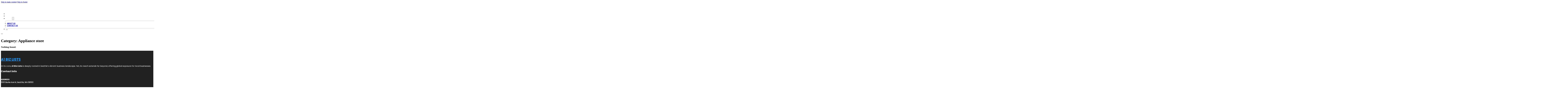

--- FILE ---
content_type: text/html; charset=UTF-8
request_url: https://a1bizlists.com/category/appliance-store/
body_size: 9578
content:
<!DOCTYPE html>
<html lang="en-US">
<head>
<meta charset="UTF-8">
<meta name="viewport" content="width=device-width, initial-scale=1">
<title>Appliance store &#8211; A1 Biz Lists</title>
<meta name='robots' content='max-image-preview:large' />
<link rel='dns-prefetch' href='//fonts.googleapis.com' />
<link rel="alternate" type="application/rss+xml" title="A1 Biz Lists &raquo; Feed" href="https://a1bizlists.com/feed/" />
<link rel="alternate" type="application/rss+xml" title="A1 Biz Lists &raquo; Comments Feed" href="https://a1bizlists.com/comments/feed/" />
<link rel="alternate" type="application/rss+xml" title="A1 Biz Lists &raquo; Appliance store Category Feed" href="https://a1bizlists.com/category/london/appliance-store/feed/" />
<link rel="preconnect" href="https://fonts.gstatic.com/" crossorigin><style id='wp-img-auto-sizes-contain-inline-css'>
img:is([sizes=auto i],[sizes^="auto," i]){contain-intrinsic-size:3000px 1500px}
/*# sourceURL=wp-img-auto-sizes-contain-inline-css */
</style>
<style id='wp-emoji-styles-inline-css'>

	img.wp-smiley, img.emoji {
		display: inline !important;
		border: none !important;
		box-shadow: none !important;
		height: 1em !important;
		width: 1em !important;
		margin: 0 0.07em !important;
		vertical-align: -0.1em !important;
		background: none !important;
		padding: 0 !important;
	}
/*# sourceURL=wp-emoji-styles-inline-css */
</style>
<style id='classic-theme-styles-inline-css'>
/*! This file is auto-generated */
.wp-block-button__link{color:#fff;background-color:#32373c;border-radius:9999px;box-shadow:none;text-decoration:none;padding:calc(.667em + 2px) calc(1.333em + 2px);font-size:1.125em}.wp-block-file__button{background:#32373c;color:#fff;text-decoration:none}
/*# sourceURL=/wp-includes/css/classic-themes.min.css */
</style>
<link rel='stylesheet' id='cpop-location-helper-global-styles-css' href='https://a1bizlists.com/wp-content/plugins/cpop_secondary_location_viewer/includes/css/cpop_secondary_location_viewer_styles.css?ver=1.2.0' media='all' />
<link rel='stylesheet' id='cpop_secondary_location_viewer-css' href='https://a1bizlists.com/wp-content/plugins/cpop_secondary_location_viewer/public/css/cpop_secondary_location_viewer-public.css?ver=1.2.0' media='all' />
<style id='wpgb-head-inline-css'>
.wp-grid-builder:not(.wpgb-template),.wpgb-facet{opacity:0.01}.wpgb-facet fieldset{margin:0;padding:0;border:none;outline:none;box-shadow:none}.wpgb-facet fieldset:last-child{margin-bottom:40px;}.wpgb-facet fieldset legend.wpgb-sr-only{height:1px;width:1px}
/*# sourceURL=wpgb-head-inline-css */
</style>
<link rel='stylesheet' id='bricks-frontend-css' href='https://a1bizlists.com/wp-content/themes/bricks/assets/css/frontend-layer.min.css?ver=1762811851' media='all' />
<style id='bricks-frontend-inline-css'>

			#brx-header {
				--x-header-transition: 0;
				--x-header-fade-transition: 0;
			}

			#brx-header.x-header_sticky-active {
				z-index: 999;
			}
		
/*# sourceURL=bricks-frontend-inline-css */
</style>
<link rel='stylesheet' id='bricks-child-css' href='https://a1bizlists.com/wp-content/themes/bricks-child/style.css?ver=1744041789' media='all' />
<link rel='stylesheet' id='bricks-font-awesome-6-css' href='https://a1bizlists.com/wp-content/themes/bricks/assets/css/libs/font-awesome-6-layer.min.css?ver=1762811851' media='all' />
<style id='akismet-widget-style-inline-css'>

			.a-stats {
				--akismet-color-mid-green: #357b49;
				--akismet-color-white: #fff;
				--akismet-color-light-grey: #f6f7f7;

				max-width: 350px;
				width: auto;
			}

			.a-stats * {
				all: unset;
				box-sizing: border-box;
			}

			.a-stats strong {
				font-weight: 600;
			}

			.a-stats a.a-stats__link,
			.a-stats a.a-stats__link:visited,
			.a-stats a.a-stats__link:active {
				background: var(--akismet-color-mid-green);
				border: none;
				box-shadow: none;
				border-radius: 8px;
				color: var(--akismet-color-white);
				cursor: pointer;
				display: block;
				font-family: -apple-system, BlinkMacSystemFont, 'Segoe UI', 'Roboto', 'Oxygen-Sans', 'Ubuntu', 'Cantarell', 'Helvetica Neue', sans-serif;
				font-weight: 500;
				padding: 12px;
				text-align: center;
				text-decoration: none;
				transition: all 0.2s ease;
			}

			/* Extra specificity to deal with TwentyTwentyOne focus style */
			.widget .a-stats a.a-stats__link:focus {
				background: var(--akismet-color-mid-green);
				color: var(--akismet-color-white);
				text-decoration: none;
			}

			.a-stats a.a-stats__link:hover {
				filter: brightness(110%);
				box-shadow: 0 4px 12px rgba(0, 0, 0, 0.06), 0 0 2px rgba(0, 0, 0, 0.16);
			}

			.a-stats .count {
				color: var(--akismet-color-white);
				display: block;
				font-size: 1.5em;
				line-height: 1.4;
				padding: 0 13px;
				white-space: nowrap;
			}
		
/*# sourceURL=akismet-widget-style-inline-css */
</style>
<style id='bricks-frontend-inline-inline-css'>
:root {}#brxe-586a1e {color: #ffffff; font-weight: 700; text-transform: uppercase; font-size: 32px; font-family: "Poppins"}#brxe-16dc3b {transition: opacity 0.35s ease; width: 40%}#brxe-16dc3b.wpgb-loading {opacity: 0.35}@media (max-width: 767px) {#brxe-16dc3b {display: none}}#brxe-dd33de {color: #ff5722; font-weight: 700; text-transform: uppercase; font-size: 32px; font-family: "Poppins"; display: none}@media (max-width: 767px) {#brxe-dd33de {display: flex; color: #ffffff}}@media (max-width: 478px) {#brxe-dd33de {font-size: 20px}}#brxe-20cd9e {padding-top: 10px; padding-right: 10px; padding-bottom: 10px; padding-left: 10px; margin-top: 10px}@media (max-width: 767px) {#brxe-bcdd29 {font-size: 25px; color: #2196f3; fill: #2196f3; margin-top: 20px}}@media (max-width: 478px) {#brxe-bcdd29 {font-size: 25px; color: #2196f3; fill: #2196f3; margin-top: 20px}}@media (max-width: 767px) {#brxe-09bbc4 {padding-top: 30px; padding-right: 20px; padding-left: 20px}}@media (max-width: 478px) {#brxe-09bbc4 {padding-top: 30px; padding-left: 20px}}@media (max-width: 767px) {#brxe-4e59c4 {font-size: 25px; color: #2196f3; fill: #2196f3}}@media (max-width: 478px) {#brxe-4e59c4 {font-size: 25px; color: #2196f3; fill: #2196f3}}@layer bricks {@media (max-width: 767px) {#brxe-18268c .brx-toggle-div { display: inline-flex; }#brxe-18268c .brxe-toggle { display: inline-flex; }[data-script-id="18268c"] .brx-nav-nested-items {opacity: 0;visibility: hidden;gap: 0;position: fixed;z-index: 1001;top: 0;right: 0;bottom: 0;left: 0;display: flex;align-items: center;justify-content: center;flex-direction: column;background-color: #fff;overflow-y: scroll;flex-wrap: nowrap;}#brxe-18268c.brx-open .brx-nav-nested-items {opacity: 1;visibility: visible;}}}#brxe-18268c .brx-nav-nested-items > li > a {font-family: "Roboto"; text-transform: uppercase; font-weight: 700; font-size: 15px; color: #ffffff}#brxe-18268c .brx-nav-nested-items > li > .brxe-text-link:not(a) {font-family: "Roboto"; text-transform: uppercase; font-weight: 700; font-size: 15px; color: #ffffff}#brxe-18268c .brx-nav-nested-items > li > .brxe-icon {font-family: "Roboto"; text-transform: uppercase; font-weight: 700; font-size: 15px; color: #ffffff}#brxe-18268c .brx-nav-nested-items > li:has( > .brxe-svg) {font-family: "Roboto"; text-transform: uppercase; font-weight: 700; font-size: 15px; color: #ffffff}#brxe-18268c .brx-nav-nested-items > li > .brx-submenu-toggle > * {font-family: "Roboto"; text-transform: uppercase; font-weight: 700; font-size: 15px; color: #ffffff}#brxe-18268c .brx-nav-nested-items > li > [aria-current="page"] {color: #2196f3; font-weight: 700; font-family: "Poppins"}#brxe-18268c .brx-nav-nested-items > li > .brx-submenu-toggle.aria-current > * {color: #2196f3; font-weight: 700; font-family: "Poppins"}#brxe-18268c .brx-nav-nested-items > li:hover > a {color: #2196f3}#brxe-18268c .brx-nav-nested-items > li:hover > .brxe-text-link:not(a) {color: #2196f3}#brxe-18268c .brx-nav-nested-items > li:hover > .brxe-icon {color: #2196f3}#brxe-18268c .brx-nav-nested-items > li:hover:has( > .brxe-svg) {color: #2196f3}#brxe-18268c .brx-nav-nested-items > li:hover > .brx-submenu-toggle > * {color: #2196f3}#brxe-18268c .brx-dropdown-content > li > a {font-size: 14px; text-transform: uppercase; font-family: "Roboto"; font-weight: 700; padding-top: 3px}#brxe-18268c .brx-dropdown-content .brx-submenu-toggle > * {font-size: 14px; text-transform: uppercase; font-family: "Roboto"; font-weight: 700}#brxe-18268c .brx-dropdown-content > li > a:hover {color: #2196f3}#brxe-18268c .brx-dropdown-content .brx-submenu-toggle > *:hover {color: #2196f3}#brxe-18268c .brx-dropdown-content :where(.brx-submenu-toggle > *) {padding-top: 3px}#brxe-18268c .brx-dropdown-content {box-shadow: 0 0 10px 2px rgba(33, 33, 33, 0.18)}@media (max-width: 767px) {#brxe-18268c.brx-open .brx-nav-nested-items {justify-content: flex-start; background-color: #616161}}@media (max-width: 478px) {#brxe-18268c.brx-open .brx-nav-nested-items {justify-content: flex-start; align-items: flex-start}}#brxe-8eccb0 {padding-top: 15px; padding-bottom: 15px; flex-direction: row; align-items: center; justify-content: space-between; column-gap: 20px; z-index: 99; margin-right: 0; margin-left: 0; width: 1300px}@media (max-width: 767px) {#brxe-8eccb0 {justify-content: space-between; flex-direction: row}}@media (max-width: 478px) {#brxe-8eccb0 {padding-right: 10px; padding-left: 10px}}#brxe-30f03f {color: #2196f3; font-weight: 700; text-transform: uppercase; font-size: 29px; font-family: "Poppins"}@media (max-width: 767px) {#brxe-30f03f {font-size: 25px}}@media (max-width: 478px) {#brxe-30f03f {text-align: center; font-size: 24px}}#brxe-ef5cbf {color: #ffffff; font-family: "Poppins"; margin-top: 20px}#brxe-ef5cbf a {color: #ffffff; font-family: "Poppins"; font-size: inherit}#brxe-711b55 {color: #ffffff; font-family: "Poppins"; font-weight: 700; font-size: 20px}#brxe-98ac87 .content {font-family: "Poppins"; color: #ffffff; font-weight: 500; font-size: 15px}#brxe-98ac87 {margin-top: 20px; margin-right: 20px; flex-direction: row; gap: 10px}#brxe-98ac87 .icon i {font-size: 15px}#brxe-98ac87 .icon {color: #2196f3; align-self: flex-start; padding-top: 6px}#brxe-98ac87 .icon a {color: #2196f3}@media (max-width: 478px) {#brxe-98ac87 {flex-direction: column; margin-right: 0}#brxe-98ac87 .icon {align-self: center}#brxe-98ac87 .content {text-align: center}}#brxe-abc776 .content {font-family: "Poppins"; color: #ffffff; font-weight: 500; font-size: 15px}#brxe-abc776 {margin-top: 10px; margin-right: 20px; flex-direction: row; gap: 10px}#brxe-abc776 .icon i {font-size: 15px}#brxe-abc776 .icon {color: #2196f3; align-self: flex-start; padding-top: 6px}#brxe-abc776 .icon a {color: #2196f3}@media (max-width: 478px) {#brxe-abc776 .content {text-align: center}#brxe-abc776 {flex-direction: column; margin-right: 0}#brxe-abc776 .icon {align-self: center}}#brxe-f1a544 .content {font-family: "Poppins"; color: #ffffff; font-weight: 500; font-size: 15px}#brxe-f1a544 {margin-top: 10px; margin-right: 20px; flex-direction: row; gap: 10px}#brxe-f1a544 .icon i {font-size: 15px}#brxe-f1a544 .icon {color: #2196f3; align-self: flex-start; padding-top: 6px}#brxe-f1a544 .icon a {color: #2196f3}@media (max-width: 478px) {#brxe-f1a544 {flex-direction: column; margin-right: 0}#brxe-f1a544 .icon {align-self: center}#brxe-f1a544 .content {text-align: center}}#brxe-f03699 {color: #ffffff; font-family: "Poppins"; font-weight: 700; font-size: 20px}#brxe-504515 {font-size: 16px; font-weight: 500; font-family: "Poppins"; color: #ffffff; margin-top: 20px}#brxe-504515:hover {color: #2196f3}#brxe-55cdb8 {font-size: 16px; font-weight: 500; font-family: "Poppins"; color: #ffffff; margin-top: 5px}#brxe-55cdb8:hover {color: #2196f3}#brxe-d6ca5d {font-size: 16px; font-weight: 500; font-family: "Poppins"; color: #ffffff; margin-top: 5px}#brxe-d6ca5d:hover {color: #2196f3}#brxe-80d99b {font-size: 16px; font-weight: 500; font-family: "Poppins"; color: #ffffff; margin-top: 5px}#brxe-80d99b:hover {color: #2196f3}#brxe-049844 {color: #ffffff; font-family: "Poppins"; font-weight: 700; font-size: 20px}#brxe-d3a663 {color: #ffffff; font-family: "Poppins"; margin-top: 20px}#brxe-d3a663 a {color: #ffffff; font-family: "Poppins"; font-size: inherit}#brxe-9dd5bd {margin-top: 15px}#brxe-9dd5bd .bricks-button {background-color: #2196f3; font-family: "Poppins"; font-weight: 500; text-transform: uppercase; color: #ffffff}#brxe-9dd5bd .submit-button-wrapper {width: 1000%}#brxe-9dd5bd .form-group:not(:last-child):not(.captcha) {padding-bottom: 15px}#brxe-9dd5bd button[type=submit].bricks-button {border-radius: 5px}#brxe-9dd5bd .form-group input {border-radius: 5px}#brxe-9dd5bd .flatpickr {border-radius: 5px}#brxe-9dd5bd select {border-radius: 5px}#brxe-9dd5bd textarea {border-radius: 5px}#brxe-9dd5bd .bricks-button:not([type=submit]) {border-radius: 5px}#brxe-9dd5bd .choose-files {border-radius: 5px}#brxe-152c49 {width: 1300px; flex-direction: row; column-gap: 30px; row-gap: 30px}#brxe-1a66d5 {padding-top: 4vw; padding-bottom: 5vw; background-color: #212121; row-gap: 50px}@media (max-width: 991px) {#brxe-1a66d5 {padding-right: 20px; padding-left: 20px}}#brxe-4f2f40 {color: #ffffff; font-family: "Poppins"}#brxe-4f2f40 a {color: #ffffff; font-family: "Poppins"; font-size: inherit}#brxe-555525 {align-items: flex-start}#brxe-a11ff2 {flex-direction: row; width: 1300px; align-items: center}#brxe-8aaede {background-color: #2196f3; padding-top: 15px; padding-bottom: 15px; border-top: 1px solid #616161}#brx-header.brx-sticky.scrolling > .brxe-section,#brx-header.brx-sticky.scrolling > .brxe-container,#brx-header.brx-sticky.scrolling > .brxe-block,#brx-header.brx-sticky.scrolling > .brxe-div {background-color: #212121}
/*# sourceURL=bricks-frontend-inline-inline-css */
</style>
<link rel='stylesheet' id='bricks-google-fonts-css' href='https://fonts.googleapis.com/css2?family=Poppins:ital,wght@0,100;0,200;0,300;0,400;0,500;0,600;0,700;0,800;0,900;1,100;1,200;1,300;1,400;1,500;1,600;1,700;1,800;1,900&#038;display=swap&#038;family=Roboto:ital,wght@0,100;0,200;0,300;0,400;0,500;0,600;0,700;0,800;0,900;1,100;1,200;1,300;1,400;1,500;1,600;1,700;1,800;1,900&#038;display=swap' media='all' />
<script src="https://a1bizlists.com/wp-includes/js/jquery/jquery.min.js?ver=3.7.1" id="jquery-core-js"></script>
<script src="https://a1bizlists.com/wp-includes/js/jquery/jquery-migrate.min.js?ver=3.4.1" id="jquery-migrate-js"></script>
<link rel="https://api.w.org/" href="https://a1bizlists.com/wp-json/" /><link rel="alternate" title="JSON" type="application/json" href="https://a1bizlists.com/wp-json/wp/v2/categories/5316" /><link rel="EditURI" type="application/rsd+xml" title="RSD" href="https://a1bizlists.com/xmlrpc.php?rsd" />
<meta name="generator" content="WordPress 6.9" />
        <style>
            #wp-admin-bar-openai-transient-default {
                overflow: auto;
                white-space: nowrap;
                max-height: 80vh;
            }
        </style>
    <noscript><style>.wp-grid-builder .wpgb-card.wpgb-card-hidden .wpgb-card-wrapper{opacity:1!important;visibility:visible!important;transform:none!important}.wpgb-facet {opacity:1!important;pointer-events:auto!important}.wpgb-facet *:not(.wpgb-pagination-facet){display:none}</style></noscript>
<meta property="og:url" content="https://a1bizlists.com/category/appliance-store/" />
<meta property="og:site_name" content="A1 Biz Lists" />
<meta property="og:title" content="" />
<meta property="og:type" content="website" />
<style id='global-styles-inline-css'>
:root{--wp--preset--aspect-ratio--square: 1;--wp--preset--aspect-ratio--4-3: 4/3;--wp--preset--aspect-ratio--3-4: 3/4;--wp--preset--aspect-ratio--3-2: 3/2;--wp--preset--aspect-ratio--2-3: 2/3;--wp--preset--aspect-ratio--16-9: 16/9;--wp--preset--aspect-ratio--9-16: 9/16;--wp--preset--color--black: #000000;--wp--preset--color--cyan-bluish-gray: #abb8c3;--wp--preset--color--white: #ffffff;--wp--preset--color--pale-pink: #f78da7;--wp--preset--color--vivid-red: #cf2e2e;--wp--preset--color--luminous-vivid-orange: #ff6900;--wp--preset--color--luminous-vivid-amber: #fcb900;--wp--preset--color--light-green-cyan: #7bdcb5;--wp--preset--color--vivid-green-cyan: #00d084;--wp--preset--color--pale-cyan-blue: #8ed1fc;--wp--preset--color--vivid-cyan-blue: #0693e3;--wp--preset--color--vivid-purple: #9b51e0;--wp--preset--gradient--vivid-cyan-blue-to-vivid-purple: linear-gradient(135deg,rgb(6,147,227) 0%,rgb(155,81,224) 100%);--wp--preset--gradient--light-green-cyan-to-vivid-green-cyan: linear-gradient(135deg,rgb(122,220,180) 0%,rgb(0,208,130) 100%);--wp--preset--gradient--luminous-vivid-amber-to-luminous-vivid-orange: linear-gradient(135deg,rgb(252,185,0) 0%,rgb(255,105,0) 100%);--wp--preset--gradient--luminous-vivid-orange-to-vivid-red: linear-gradient(135deg,rgb(255,105,0) 0%,rgb(207,46,46) 100%);--wp--preset--gradient--very-light-gray-to-cyan-bluish-gray: linear-gradient(135deg,rgb(238,238,238) 0%,rgb(169,184,195) 100%);--wp--preset--gradient--cool-to-warm-spectrum: linear-gradient(135deg,rgb(74,234,220) 0%,rgb(151,120,209) 20%,rgb(207,42,186) 40%,rgb(238,44,130) 60%,rgb(251,105,98) 80%,rgb(254,248,76) 100%);--wp--preset--gradient--blush-light-purple: linear-gradient(135deg,rgb(255,206,236) 0%,rgb(152,150,240) 100%);--wp--preset--gradient--blush-bordeaux: linear-gradient(135deg,rgb(254,205,165) 0%,rgb(254,45,45) 50%,rgb(107,0,62) 100%);--wp--preset--gradient--luminous-dusk: linear-gradient(135deg,rgb(255,203,112) 0%,rgb(199,81,192) 50%,rgb(65,88,208) 100%);--wp--preset--gradient--pale-ocean: linear-gradient(135deg,rgb(255,245,203) 0%,rgb(182,227,212) 50%,rgb(51,167,181) 100%);--wp--preset--gradient--electric-grass: linear-gradient(135deg,rgb(202,248,128) 0%,rgb(113,206,126) 100%);--wp--preset--gradient--midnight: linear-gradient(135deg,rgb(2,3,129) 0%,rgb(40,116,252) 100%);--wp--preset--font-size--small: 13px;--wp--preset--font-size--medium: 20px;--wp--preset--font-size--large: 36px;--wp--preset--font-size--x-large: 42px;--wp--preset--spacing--20: 0.44rem;--wp--preset--spacing--30: 0.67rem;--wp--preset--spacing--40: 1rem;--wp--preset--spacing--50: 1.5rem;--wp--preset--spacing--60: 2.25rem;--wp--preset--spacing--70: 3.38rem;--wp--preset--spacing--80: 5.06rem;--wp--preset--shadow--natural: 6px 6px 9px rgba(0, 0, 0, 0.2);--wp--preset--shadow--deep: 12px 12px 50px rgba(0, 0, 0, 0.4);--wp--preset--shadow--sharp: 6px 6px 0px rgba(0, 0, 0, 0.2);--wp--preset--shadow--outlined: 6px 6px 0px -3px rgb(255, 255, 255), 6px 6px rgb(0, 0, 0);--wp--preset--shadow--crisp: 6px 6px 0px rgb(0, 0, 0);}:where(.is-layout-flex){gap: 0.5em;}:where(.is-layout-grid){gap: 0.5em;}body .is-layout-flex{display: flex;}.is-layout-flex{flex-wrap: wrap;align-items: center;}.is-layout-flex > :is(*, div){margin: 0;}body .is-layout-grid{display: grid;}.is-layout-grid > :is(*, div){margin: 0;}:where(.wp-block-columns.is-layout-flex){gap: 2em;}:where(.wp-block-columns.is-layout-grid){gap: 2em;}:where(.wp-block-post-template.is-layout-flex){gap: 1.25em;}:where(.wp-block-post-template.is-layout-grid){gap: 1.25em;}.has-black-color{color: var(--wp--preset--color--black) !important;}.has-cyan-bluish-gray-color{color: var(--wp--preset--color--cyan-bluish-gray) !important;}.has-white-color{color: var(--wp--preset--color--white) !important;}.has-pale-pink-color{color: var(--wp--preset--color--pale-pink) !important;}.has-vivid-red-color{color: var(--wp--preset--color--vivid-red) !important;}.has-luminous-vivid-orange-color{color: var(--wp--preset--color--luminous-vivid-orange) !important;}.has-luminous-vivid-amber-color{color: var(--wp--preset--color--luminous-vivid-amber) !important;}.has-light-green-cyan-color{color: var(--wp--preset--color--light-green-cyan) !important;}.has-vivid-green-cyan-color{color: var(--wp--preset--color--vivid-green-cyan) !important;}.has-pale-cyan-blue-color{color: var(--wp--preset--color--pale-cyan-blue) !important;}.has-vivid-cyan-blue-color{color: var(--wp--preset--color--vivid-cyan-blue) !important;}.has-vivid-purple-color{color: var(--wp--preset--color--vivid-purple) !important;}.has-black-background-color{background-color: var(--wp--preset--color--black) !important;}.has-cyan-bluish-gray-background-color{background-color: var(--wp--preset--color--cyan-bluish-gray) !important;}.has-white-background-color{background-color: var(--wp--preset--color--white) !important;}.has-pale-pink-background-color{background-color: var(--wp--preset--color--pale-pink) !important;}.has-vivid-red-background-color{background-color: var(--wp--preset--color--vivid-red) !important;}.has-luminous-vivid-orange-background-color{background-color: var(--wp--preset--color--luminous-vivid-orange) !important;}.has-luminous-vivid-amber-background-color{background-color: var(--wp--preset--color--luminous-vivid-amber) !important;}.has-light-green-cyan-background-color{background-color: var(--wp--preset--color--light-green-cyan) !important;}.has-vivid-green-cyan-background-color{background-color: var(--wp--preset--color--vivid-green-cyan) !important;}.has-pale-cyan-blue-background-color{background-color: var(--wp--preset--color--pale-cyan-blue) !important;}.has-vivid-cyan-blue-background-color{background-color: var(--wp--preset--color--vivid-cyan-blue) !important;}.has-vivid-purple-background-color{background-color: var(--wp--preset--color--vivid-purple) !important;}.has-black-border-color{border-color: var(--wp--preset--color--black) !important;}.has-cyan-bluish-gray-border-color{border-color: var(--wp--preset--color--cyan-bluish-gray) !important;}.has-white-border-color{border-color: var(--wp--preset--color--white) !important;}.has-pale-pink-border-color{border-color: var(--wp--preset--color--pale-pink) !important;}.has-vivid-red-border-color{border-color: var(--wp--preset--color--vivid-red) !important;}.has-luminous-vivid-orange-border-color{border-color: var(--wp--preset--color--luminous-vivid-orange) !important;}.has-luminous-vivid-amber-border-color{border-color: var(--wp--preset--color--luminous-vivid-amber) !important;}.has-light-green-cyan-border-color{border-color: var(--wp--preset--color--light-green-cyan) !important;}.has-vivid-green-cyan-border-color{border-color: var(--wp--preset--color--vivid-green-cyan) !important;}.has-pale-cyan-blue-border-color{border-color: var(--wp--preset--color--pale-cyan-blue) !important;}.has-vivid-cyan-blue-border-color{border-color: var(--wp--preset--color--vivid-cyan-blue) !important;}.has-vivid-purple-border-color{border-color: var(--wp--preset--color--vivid-purple) !important;}.has-vivid-cyan-blue-to-vivid-purple-gradient-background{background: var(--wp--preset--gradient--vivid-cyan-blue-to-vivid-purple) !important;}.has-light-green-cyan-to-vivid-green-cyan-gradient-background{background: var(--wp--preset--gradient--light-green-cyan-to-vivid-green-cyan) !important;}.has-luminous-vivid-amber-to-luminous-vivid-orange-gradient-background{background: var(--wp--preset--gradient--luminous-vivid-amber-to-luminous-vivid-orange) !important;}.has-luminous-vivid-orange-to-vivid-red-gradient-background{background: var(--wp--preset--gradient--luminous-vivid-orange-to-vivid-red) !important;}.has-very-light-gray-to-cyan-bluish-gray-gradient-background{background: var(--wp--preset--gradient--very-light-gray-to-cyan-bluish-gray) !important;}.has-cool-to-warm-spectrum-gradient-background{background: var(--wp--preset--gradient--cool-to-warm-spectrum) !important;}.has-blush-light-purple-gradient-background{background: var(--wp--preset--gradient--blush-light-purple) !important;}.has-blush-bordeaux-gradient-background{background: var(--wp--preset--gradient--blush-bordeaux) !important;}.has-luminous-dusk-gradient-background{background: var(--wp--preset--gradient--luminous-dusk) !important;}.has-pale-ocean-gradient-background{background: var(--wp--preset--gradient--pale-ocean) !important;}.has-electric-grass-gradient-background{background: var(--wp--preset--gradient--electric-grass) !important;}.has-midnight-gradient-background{background: var(--wp--preset--gradient--midnight) !important;}.has-small-font-size{font-size: var(--wp--preset--font-size--small) !important;}.has-medium-font-size{font-size: var(--wp--preset--font-size--medium) !important;}.has-large-font-size{font-size: var(--wp--preset--font-size--large) !important;}.has-x-large-font-size{font-size: var(--wp--preset--font-size--x-large) !important;}
/*# sourceURL=global-styles-inline-css */
</style>
</head>

<body class="archive category category-appliance-store category-5316 wp-theme-bricks wp-child-theme-bricks-child brx-body bricks-is-frontend wp-embed-responsive">		<a class="skip-link" href="#brx-content">Skip to main content</a>

					<a class="skip-link" href="#brx-footer">Skip to footer</a>
			<header id="brx-header" class="brx-sticky" data-x-overlay="none"><section id="brxe-c7fc74" class="brxe-section bricks-lazy-hidden"><div id="brxe-8eccb0" class="brxe-container bricks-lazy-hidden"><div id="brxe-16dc3b" class="brxe-block bricks-lazy-hidden"><a id="brxe-586a1e" class="brxe-text-basic" href="https://a1bizlists.com/">A1 Biz Lists</a></div><a id="brxe-dd33de" class="brxe-text-basic" href="https://a1bizlists.com/location/best-printing-of-las-vegas/">A1 Biz Lists</a><nav id="brxe-18268c" data-script-id="18268c" class="brxe-nav-nested bricks-lazy-hidden" aria-label="Menu" data-toggle="mobile_landscape"><ul id="brxe-09bbc4" class="brxe-block brx-nav-nested-items bricks-lazy-hidden"><li class="menu-item"><a id="brxe-71a8c1" class="brxe-text-link" href="https://a1bizlists.com/">Home</a></li><li class="menu-item"><a id="brxe-858569" class="brxe-text-link" href="https://a1bizlists.com/locations/">Locations</a></li><li id="brxe-1d8978" data-script-id="1d8978" class="brxe-dropdown bricks-lazy-hidden"><div class="brx-submenu-toggle"><span>About</span><button aria-expanded="false" aria-label="Toggle dropdown"><svg xmlns="http://www.w3.org/2000/svg" viewBox="0 0 12 12" fill="none"><path d="M1.50002 4L6.00002 8L10.5 4" stroke-width="1.5" stroke="currentcolor"></path></svg></button></div><ul id="brxe-20cd9e" class="brxe-div brx-dropdown-content bricks-lazy-hidden"><li class="menu-item"><a id="brxe-b92719" class="brxe-text-link" href="https://a1bizlists.com/about/">About Us</a></li><li class="menu-item"><a id="brxe-4a15a4" class="brxe-text-link" href="https://a1bizlists.com/contact-us/">Contact Us</a></li></ul></li><li class="menu-item"><button id="brxe-bcdd29" data-script-id="bcdd29" class="brxe-toggle brx-toggle-div" aria-label="Open" aria-expanded="false"><i class="fa fa-circle-xmark"></i></button></li></ul><button id="brxe-4e59c4" data-script-id="4e59c4" class="brxe-toggle" aria-label="Open" aria-expanded="false"><i class="fas fa-align-justify"></i></button></nav></div></section></header><div class="bricks-archive-title-wrapper brxe-container"><h1 class="title">Category: <span>Appliance store</span></h1></div><main id="brx-content" class="layout-default"><div class="brxe-container"><div class="bricks-no-posts-wrapper"><h3 class="title">Nothing found.</h3></div></div></main><footer id="brx-footer"><section id="brxe-1a66d5" class="brxe-section bricks-lazy-hidden"><div id="brxe-152c49" class="brxe-container bricks-lazy-hidden"><div id="brxe-c0bb2c" class="brxe-block bricks-lazy-hidden"><a id="brxe-30f03f" class="brxe-text-basic" href="https://a1bizlists.com/">A1 Biz Lists</a><div id="brxe-ef5cbf" class="brxe-text"><p>At its core, <strong>A1 Biz Lists</strong> is deeply rooted in Seattle&#8217;s vibrant business landscape. Yet, its reach extends far beyond, offering global exposure for local businesses.</p>
</div></div><div id="brxe-135646" class="brxe-block bricks-lazy-hidden"><div id="brxe-711b55" class="brxe-text-basic">Contact Info</div><div id="brxe-98ac87" class="brxe-icon-box"><div class="icon"><i class="fas fa-location-dot"></i></div><div class="content"><p><b>ADDRESS</b><br />3301 Burke Ave N, Seattle, WA 98103</p>
</div></div><div id="brxe-abc776" class="brxe-icon-box"><div class="icon"><i class="fas fa-envelope"></i></div><div class="content"><p><b>EMAIL US</b><br /><a href="/cdn-cgi/l/email-protection#4d28232a2c2a280d2c7c2f243721243e393e632e2220"><span class="__cf_email__" data-cfemail="b8ddd6dfd9dfddf8d989dad1c2d4d1cbcccb96dbd7d5">[email&#160;protected]</span></a></p>
</div></div><div id="brxe-f1a544" class="brxe-icon-box"><div class="icon"><i class="fas fa-phone"></i></div><div class="content"><p><strong>CALL US</strong><br /><a href="tel:206-401-7518">206-401-7518</a></p>
</div></div></div><div id="brxe-265bd6" class="brxe-block bricks-lazy-hidden"><div id="brxe-f03699" class="brxe-text-basic">Quick Links</div><a id="brxe-504515" class="brxe-text-basic" href="https://a1bizlists.com/">Home</a><a id="brxe-55cdb8" class="brxe-text-basic" href="https://a1bizlists.com/about/">About</a><a id="brxe-d6ca5d" class="brxe-text-basic" href="https://a1bizlists.com/locations/">Locations</a><a id="brxe-80d99b" class="brxe-text-basic" href="https://a1bizlists.com/contact-us/">Contact</a></div><div id="brxe-09eaa5" class="brxe-block bricks-lazy-hidden"><div id="brxe-049844" class="brxe-text-basic">Newsletter</div><div id="brxe-d3a663" class="brxe-text"><p>Feel free to reach out through any of the options below, and let&#8217;s start this conversation.</p>
</div>		<form id="brxe-9dd5bd" data-script-id="9dd5bd" class="brxe-form" method="post" data-element-id="9dd5bd">
			
				<div class="form-group" role="group">
				<input id="form-field-617e1b" name="form-field-a4ecd4" aria-label="Email" type="email" value placeholder="Your Email" maxlength="320" required>
				
				
							</div>
				
			<div class="form-group submit-button-wrapper">
				<button type="submit" class="bricks-button bricks-background-primary lg">
					<span class="text">Subscribe Now</span><span class="loading"><svg version="1.1" viewBox="0 0 24 24" xmlns="http://www.w3.org/2000/svg" xmlns:xlink="http://www.w3.org/1999/xlink"><g stroke-linecap="round" stroke-width="1" stroke="currentColor" fill="none" stroke-linejoin="round"><path d="M0.927,10.199l2.787,4.151l3.205,-3.838"></path><path d="M23.5,14.5l-2.786,-4.15l-3.206,3.838"></path><path d="M20.677,10.387c0.834,4.408 -2.273,8.729 -6.509,9.729c-2.954,0.699 -5.916,-0.238 -7.931,-2.224"></path><path d="M3.719,14.325c-1.314,-4.883 1.969,-9.675 6.538,-10.753c3.156,-0.747 6.316,0.372 8.324,2.641"></path></g><path fill="none" d="M0,0h24v24h-24Z"></path></svg>
</span>				</button>
			</div>
		</form>
		</div></div></section><section id="brxe-8aaede" class="brxe-section bricks-lazy-hidden"><div id="brxe-a11ff2" class="brxe-container bricks-lazy-hidden"><div id="brxe-555525" class="brxe-block bricks-lazy-hidden"><div id="brxe-4f2f40" class="brxe-text"><p>Copyright @ 2024 | A1 Biz Lists</p>
</div></div></div></section></footer><script data-cfasync="false" src="/cdn-cgi/scripts/5c5dd728/cloudflare-static/email-decode.min.js"></script><script type="speculationrules">
{"prefetch":[{"source":"document","where":{"and":[{"href_matches":"/*"},{"not":{"href_matches":["/wp-*.php","/wp-admin/*","/wp-content/uploads/*","/wp-content/*","/wp-content/plugins/*","/wp-content/themes/bricks-child/*","/wp-content/themes/bricks/*","/*\\?(.+)"]}},{"not":{"selector_matches":"a[rel~=\"nofollow\"]"}},{"not":{"selector_matches":".no-prefetch, .no-prefetch a"}}]},"eagerness":"conservative"}]}
</script>
        <span class="ssp-id" style="display:none"></span>
		<script src="https://a1bizlists.com/wp-includes/js/jquery/ui/core.min.js?ver=1.13.3" id="jquery-ui-core-js"></script>
<script src="https://a1bizlists.com/wp-includes/js/jquery/ui/mouse.min.js?ver=1.13.3" id="jquery-ui-mouse-js"></script>
<script src="https://a1bizlists.com/wp-includes/js/jquery/ui/resizable.min.js?ver=1.13.3" id="jquery-ui-resizable-js"></script>
<script src="https://a1bizlists.com/wp-includes/js/jquery/ui/draggable.min.js?ver=1.13.3" id="jquery-ui-draggable-js"></script>
<script src="https://a1bizlists.com/wp-includes/js/jquery/ui/controlgroup.min.js?ver=1.13.3" id="jquery-ui-controlgroup-js"></script>
<script src="https://a1bizlists.com/wp-includes/js/jquery/ui/checkboxradio.min.js?ver=1.13.3" id="jquery-ui-checkboxradio-js"></script>
<script src="https://a1bizlists.com/wp-includes/js/jquery/ui/button.min.js?ver=1.13.3" id="jquery-ui-button-js"></script>
<script src="https://a1bizlists.com/wp-includes/js/jquery/ui/dialog.min.js?ver=1.13.3" id="jquery-ui-dialog-js"></script>
<script src="https://a1bizlists.com/wp-content/plugins/cpop_secondary_location_viewer/public/js/cpop_secondary_location_viewer-public.js?ver=1.2.0" id="cpop_secondary_location_viewer-js"></script>
<script id="bricks-scripts-js-extra">
var bricksData = {"debug":"","locale":"en_US","ajaxUrl":"https://a1bizlists.com/wp-admin/admin-ajax.php","restApiUrl":"https://a1bizlists.com/wp-json/bricks/v1/","nonce":"3056b03919","formNonce":"5bc2ddc08c","wpRestNonce":"315bfba65b","postId":"5316","recaptchaIds":[],"animatedTypingInstances":[],"videoInstances":[],"splideInstances":[],"tocbotInstances":[],"swiperInstances":[],"queryLoopInstances":[],"interactions":[],"filterInstances":[],"isotopeInstances":[],"activeFiltersCountInstances":[],"googleMapInstances":[],"facebookAppId":"","headerPosition":"top","offsetLazyLoad":"300","baseUrl":"https://a1bizlists.com/category/appliance-store/","useQueryFilter":"","pageFilters":[],"language":"","wpmlUrlFormat":"","multilangPlugin":"","i18n":{"remove":"Remove","openAccordion":"Open accordion","openMobileMenu":"Open mobile menu","closeMobileMenu":"Close mobile menu","showPassword":"Show password","hidePassword":"Hide password","prevSlide":"Previous slide","nextSlide":"Next slide","firstSlide":"Go to first slide","lastSlide":"Go to last slide","slideX":"Go to slide %s","play":"Start autoplay","pause":"Pause autoplay","splide":{"carousel":"carousel","select":"Select a slide to show","slide":"slide","slideLabel":"%1$s of %2$s"},"swiper":{"slideLabelMessage":"{{index}} / {{slidesLength}}"},"noLocationsFound":"No locations found","locationTitle":"Location title","locationSubtitle":"Location subtitle","locationContent":"Location content"},"selectedFilters":[],"filterNiceNames":[],"bricksGoogleMarkerScript":"https://a1bizlists.com/wp-content/themes/bricks/assets/js/libs/bricks-google-marker.min.js?v=2.1.4","infoboxScript":"https://a1bizlists.com/wp-content/themes/bricks/assets/js/libs/infobox.min.js?v=2.1.4","markerClustererScript":"https://a1bizlists.com/wp-content/themes/bricks/assets/js/libs/markerclusterer.min.js?v=2.1.4","mainQueryId":""};
//# sourceURL=bricks-scripts-js-extra
</script>
<script src="https://a1bizlists.com/wp-content/themes/bricks/assets/js/bricks.min.js?ver=1762811851" id="bricks-scripts-js"></script>
<script id="wp-emoji-settings" type="application/json">
{"baseUrl":"https://s.w.org/images/core/emoji/17.0.2/72x72/","ext":".png","svgUrl":"https://s.w.org/images/core/emoji/17.0.2/svg/","svgExt":".svg","source":{"concatemoji":"https://a1bizlists.com/wp-includes/js/wp-emoji-release.min.js?ver=6.9"}}
</script>
<script type="module">
/*! This file is auto-generated */
const a=JSON.parse(document.getElementById("wp-emoji-settings").textContent),o=(window._wpemojiSettings=a,"wpEmojiSettingsSupports"),s=["flag","emoji"];function i(e){try{var t={supportTests:e,timestamp:(new Date).valueOf()};sessionStorage.setItem(o,JSON.stringify(t))}catch(e){}}function c(e,t,n){e.clearRect(0,0,e.canvas.width,e.canvas.height),e.fillText(t,0,0);t=new Uint32Array(e.getImageData(0,0,e.canvas.width,e.canvas.height).data);e.clearRect(0,0,e.canvas.width,e.canvas.height),e.fillText(n,0,0);const a=new Uint32Array(e.getImageData(0,0,e.canvas.width,e.canvas.height).data);return t.every((e,t)=>e===a[t])}function p(e,t){e.clearRect(0,0,e.canvas.width,e.canvas.height),e.fillText(t,0,0);var n=e.getImageData(16,16,1,1);for(let e=0;e<n.data.length;e++)if(0!==n.data[e])return!1;return!0}function u(e,t,n,a){switch(t){case"flag":return n(e,"\ud83c\udff3\ufe0f\u200d\u26a7\ufe0f","\ud83c\udff3\ufe0f\u200b\u26a7\ufe0f")?!1:!n(e,"\ud83c\udde8\ud83c\uddf6","\ud83c\udde8\u200b\ud83c\uddf6")&&!n(e,"\ud83c\udff4\udb40\udc67\udb40\udc62\udb40\udc65\udb40\udc6e\udb40\udc67\udb40\udc7f","\ud83c\udff4\u200b\udb40\udc67\u200b\udb40\udc62\u200b\udb40\udc65\u200b\udb40\udc6e\u200b\udb40\udc67\u200b\udb40\udc7f");case"emoji":return!a(e,"\ud83e\u1fac8")}return!1}function f(e,t,n,a){let r;const o=(r="undefined"!=typeof WorkerGlobalScope&&self instanceof WorkerGlobalScope?new OffscreenCanvas(300,150):document.createElement("canvas")).getContext("2d",{willReadFrequently:!0}),s=(o.textBaseline="top",o.font="600 32px Arial",{});return e.forEach(e=>{s[e]=t(o,e,n,a)}),s}function r(e){var t=document.createElement("script");t.src=e,t.defer=!0,document.head.appendChild(t)}a.supports={everything:!0,everythingExceptFlag:!0},new Promise(t=>{let n=function(){try{var e=JSON.parse(sessionStorage.getItem(o));if("object"==typeof e&&"number"==typeof e.timestamp&&(new Date).valueOf()<e.timestamp+604800&&"object"==typeof e.supportTests)return e.supportTests}catch(e){}return null}();if(!n){if("undefined"!=typeof Worker&&"undefined"!=typeof OffscreenCanvas&&"undefined"!=typeof URL&&URL.createObjectURL&&"undefined"!=typeof Blob)try{var e="postMessage("+f.toString()+"("+[JSON.stringify(s),u.toString(),c.toString(),p.toString()].join(",")+"));",a=new Blob([e],{type:"text/javascript"});const r=new Worker(URL.createObjectURL(a),{name:"wpTestEmojiSupports"});return void(r.onmessage=e=>{i(n=e.data),r.terminate(),t(n)})}catch(e){}i(n=f(s,u,c,p))}t(n)}).then(e=>{for(const n in e)a.supports[n]=e[n],a.supports.everything=a.supports.everything&&a.supports[n],"flag"!==n&&(a.supports.everythingExceptFlag=a.supports.everythingExceptFlag&&a.supports[n]);var t;a.supports.everythingExceptFlag=a.supports.everythingExceptFlag&&!a.supports.flag,a.supports.everything||((t=a.source||{}).concatemoji?r(t.concatemoji):t.wpemoji&&t.twemoji&&(r(t.twemoji),r(t.wpemoji)))});
//# sourceURL=https://a1bizlists.com/wp-includes/js/wp-emoji-loader.min.js
</script>
<script defer src="https://static.cloudflareinsights.com/beacon.min.js/vcd15cbe7772f49c399c6a5babf22c1241717689176015" integrity="sha512-ZpsOmlRQV6y907TI0dKBHq9Md29nnaEIPlkf84rnaERnq6zvWvPUqr2ft8M1aS28oN72PdrCzSjY4U6VaAw1EQ==" data-cf-beacon='{"version":"2024.11.0","token":"9f7df4c616834b6d990e5321a25ebd8d","r":1,"server_timing":{"name":{"cfCacheStatus":true,"cfEdge":true,"cfExtPri":true,"cfL4":true,"cfOrigin":true,"cfSpeedBrain":true},"location_startswith":null}}' crossorigin="anonymous"></script>
</body></html>

<!-- Page cached by LiteSpeed Cache 7.2 on 2026-01-19 04:37:37 -->